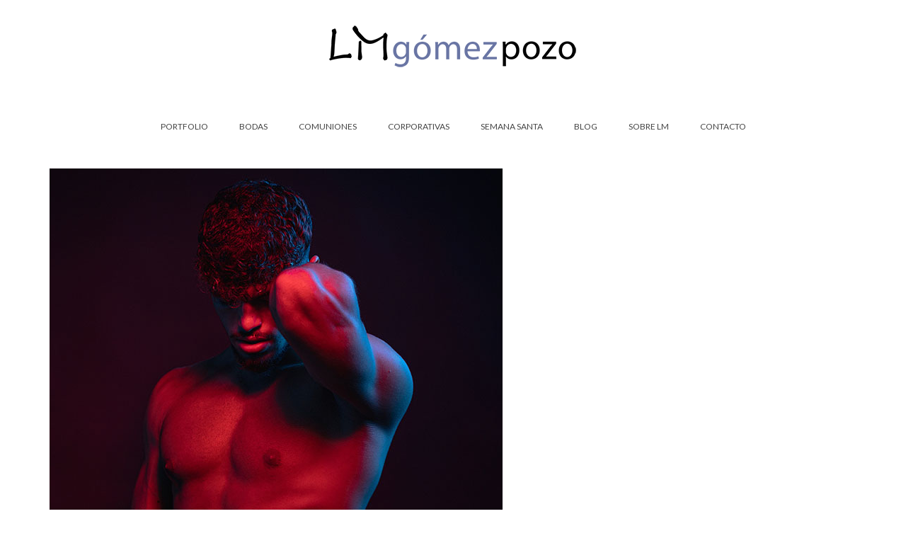

--- FILE ---
content_type: text/html; charset=UTF-8
request_url: https://www.lmgomezpozo.com/2023-en-estudio-con-raul-rubio/1m7a6244-copia-2/
body_size: 10584
content:
<!DOCTYPE html>
<html class="no-js" dir="ltr" lang="es" itemscope="itemscope" itemtype="https://schema.org/WebPage" >
<head>
  <meta charset="UTF-8">
  <meta name="viewport" content="width=device-width, initial-scale=1.0">
  <meta http-equiv="X-UA-Compatible" content="IE=edge">
  <title>1M7A6244 copia 2 | LMGómezPozo.com</title>

		<!-- All in One SEO 4.9.3 - aioseo.com -->
	<meta name="description" content="Moda masculina. Málaga 2023" />
	<meta name="robots" content="max-image-preview:large" />
	<meta name="author" content="LM Gómez Pozo"/>
	<link rel="canonical" href="https://www.lmgomezpozo.com/2023-en-estudio-con-raul-rubio/1m7a6244-copia-2/" />
	<meta name="generator" content="All in One SEO (AIOSEO) 4.9.3" />
		<script type="application/ld+json" class="aioseo-schema">
			{"@context":"https:\/\/schema.org","@graph":[{"@type":"BreadcrumbList","@id":"https:\/\/www.lmgomezpozo.com\/2023-en-estudio-con-raul-rubio\/1m7a6244-copia-2\/#breadcrumblist","itemListElement":[{"@type":"ListItem","@id":"https:\/\/www.lmgomezpozo.com#listItem","position":1,"name":"Inicio","item":"https:\/\/www.lmgomezpozo.com","nextItem":{"@type":"ListItem","@id":"https:\/\/www.lmgomezpozo.com\/2023-en-estudio-con-raul-rubio\/1m7a6244-copia-2\/#listItem","name":"1M7A6244 copia 2"}},{"@type":"ListItem","@id":"https:\/\/www.lmgomezpozo.com\/2023-en-estudio-con-raul-rubio\/1m7a6244-copia-2\/#listItem","position":2,"name":"1M7A6244 copia 2","previousItem":{"@type":"ListItem","@id":"https:\/\/www.lmgomezpozo.com#listItem","name":"Inicio"}}]},{"@type":"ItemPage","@id":"https:\/\/www.lmgomezpozo.com\/2023-en-estudio-con-raul-rubio\/1m7a6244-copia-2\/#itempage","url":"https:\/\/www.lmgomezpozo.com\/2023-en-estudio-con-raul-rubio\/1m7a6244-copia-2\/","name":"1M7A6244 copia 2 | LMG\u00f3mezPozo.com","description":"Moda masculina. M\u00e1laga 2023","inLanguage":"es-ES","isPartOf":{"@id":"https:\/\/www.lmgomezpozo.com\/#website"},"breadcrumb":{"@id":"https:\/\/www.lmgomezpozo.com\/2023-en-estudio-con-raul-rubio\/1m7a6244-copia-2\/#breadcrumblist"},"author":{"@id":"https:\/\/www.lmgomezpozo.com\/author\/luisma\/#author"},"creator":{"@id":"https:\/\/www.lmgomezpozo.com\/author\/luisma\/#author"},"datePublished":"2023-12-19T11:13:03+00:00","dateModified":"2023-12-19T11:14:07+00:00"},{"@type":"Person","@id":"https:\/\/www.lmgomezpozo.com\/#person","name":"LM G\u00f3mez Pozo","image":{"@type":"ImageObject","@id":"https:\/\/www.lmgomezpozo.com\/2023-en-estudio-con-raul-rubio\/1m7a6244-copia-2\/#personImage","url":"https:\/\/secure.gravatar.com\/avatar\/21091287538c285779690b2702376d591341ff49dd80ce60f9c05acf1e16d5ae?s=96&d=mm&r=g","width":96,"height":96,"caption":"LM G\u00f3mez Pozo"}},{"@type":"Person","@id":"https:\/\/www.lmgomezpozo.com\/author\/luisma\/#author","url":"https:\/\/www.lmgomezpozo.com\/author\/luisma\/","name":"LM G\u00f3mez Pozo","image":{"@type":"ImageObject","@id":"https:\/\/www.lmgomezpozo.com\/2023-en-estudio-con-raul-rubio\/1m7a6244-copia-2\/#authorImage","url":"https:\/\/secure.gravatar.com\/avatar\/21091287538c285779690b2702376d591341ff49dd80ce60f9c05acf1e16d5ae?s=96&d=mm&r=g","width":96,"height":96,"caption":"LM G\u00f3mez Pozo"}},{"@type":"WebSite","@id":"https:\/\/www.lmgomezpozo.com\/#website","url":"https:\/\/www.lmgomezpozo.com\/","name":"LMG\u00f3mezPozo.com","description":"Fot\u00f3grafo malague\u00f1o: bodas, sesiones, books, eventos","inLanguage":"es-ES","publisher":{"@id":"https:\/\/www.lmgomezpozo.com\/#person"}}]}
		</script>
		<!-- All in One SEO -->

<link rel='dns-prefetch' href='//fonts.googleapis.com' />
<link rel="alternate" type="application/rss+xml" title="LMGómezPozo.com &raquo; Feed" href="https://www.lmgomezpozo.com/feed/" />
<link rel="alternate" type="application/rss+xml" title="LMGómezPozo.com &raquo; Feed de los comentarios" href="https://www.lmgomezpozo.com/comments/feed/" />
<link rel="alternate" type="application/rss+xml" title="LMGómezPozo.com &raquo; Comentario 1M7A6244 copia 2 del feed" href="https://www.lmgomezpozo.com/2023-en-estudio-con-raul-rubio/1m7a6244-copia-2/feed/" />
<link rel="alternate" title="oEmbed (JSON)" type="application/json+oembed" href="https://www.lmgomezpozo.com/wp-json/oembed/1.0/embed?url=https%3A%2F%2Fwww.lmgomezpozo.com%2F2023-en-estudio-con-raul-rubio%2F1m7a6244-copia-2%2F" />
<link rel="alternate" title="oEmbed (XML)" type="text/xml+oembed" href="https://www.lmgomezpozo.com/wp-json/oembed/1.0/embed?url=https%3A%2F%2Fwww.lmgomezpozo.com%2F2023-en-estudio-con-raul-rubio%2F1m7a6244-copia-2%2F&#038;format=xml" />
<style id='wp-img-auto-sizes-contain-inline-css' type='text/css'>
img:is([sizes=auto i],[sizes^="auto," i]){contain-intrinsic-size:3000px 1500px}
/*# sourceURL=wp-img-auto-sizes-contain-inline-css */
</style>
<style id='wp-emoji-styles-inline-css' type='text/css'>

	img.wp-smiley, img.emoji {
		display: inline !important;
		border: none !important;
		box-shadow: none !important;
		height: 1em !important;
		width: 1em !important;
		margin: 0 0.07em !important;
		vertical-align: -0.1em !important;
		background: none !important;
		padding: 0 !important;
	}
/*# sourceURL=wp-emoji-styles-inline-css */
</style>
<style id='wp-block-library-inline-css' type='text/css'>
:root{--wp-block-synced-color:#7a00df;--wp-block-synced-color--rgb:122,0,223;--wp-bound-block-color:var(--wp-block-synced-color);--wp-editor-canvas-background:#ddd;--wp-admin-theme-color:#007cba;--wp-admin-theme-color--rgb:0,124,186;--wp-admin-theme-color-darker-10:#006ba1;--wp-admin-theme-color-darker-10--rgb:0,107,160.5;--wp-admin-theme-color-darker-20:#005a87;--wp-admin-theme-color-darker-20--rgb:0,90,135;--wp-admin-border-width-focus:2px}@media (min-resolution:192dpi){:root{--wp-admin-border-width-focus:1.5px}}.wp-element-button{cursor:pointer}:root .has-very-light-gray-background-color{background-color:#eee}:root .has-very-dark-gray-background-color{background-color:#313131}:root .has-very-light-gray-color{color:#eee}:root .has-very-dark-gray-color{color:#313131}:root .has-vivid-green-cyan-to-vivid-cyan-blue-gradient-background{background:linear-gradient(135deg,#00d084,#0693e3)}:root .has-purple-crush-gradient-background{background:linear-gradient(135deg,#34e2e4,#4721fb 50%,#ab1dfe)}:root .has-hazy-dawn-gradient-background{background:linear-gradient(135deg,#faaca8,#dad0ec)}:root .has-subdued-olive-gradient-background{background:linear-gradient(135deg,#fafae1,#67a671)}:root .has-atomic-cream-gradient-background{background:linear-gradient(135deg,#fdd79a,#004a59)}:root .has-nightshade-gradient-background{background:linear-gradient(135deg,#330968,#31cdcf)}:root .has-midnight-gradient-background{background:linear-gradient(135deg,#020381,#2874fc)}:root{--wp--preset--font-size--normal:16px;--wp--preset--font-size--huge:42px}.has-regular-font-size{font-size:1em}.has-larger-font-size{font-size:2.625em}.has-normal-font-size{font-size:var(--wp--preset--font-size--normal)}.has-huge-font-size{font-size:var(--wp--preset--font-size--huge)}.has-text-align-center{text-align:center}.has-text-align-left{text-align:left}.has-text-align-right{text-align:right}.has-fit-text{white-space:nowrap!important}#end-resizable-editor-section{display:none}.aligncenter{clear:both}.items-justified-left{justify-content:flex-start}.items-justified-center{justify-content:center}.items-justified-right{justify-content:flex-end}.items-justified-space-between{justify-content:space-between}.screen-reader-text{border:0;clip-path:inset(50%);height:1px;margin:-1px;overflow:hidden;padding:0;position:absolute;width:1px;word-wrap:normal!important}.screen-reader-text:focus{background-color:#ddd;clip-path:none;color:#444;display:block;font-size:1em;height:auto;left:5px;line-height:normal;padding:15px 23px 14px;text-decoration:none;top:5px;width:auto;z-index:100000}html :where(.has-border-color){border-style:solid}html :where([style*=border-top-color]){border-top-style:solid}html :where([style*=border-right-color]){border-right-style:solid}html :where([style*=border-bottom-color]){border-bottom-style:solid}html :where([style*=border-left-color]){border-left-style:solid}html :where([style*=border-width]){border-style:solid}html :where([style*=border-top-width]){border-top-style:solid}html :where([style*=border-right-width]){border-right-style:solid}html :where([style*=border-bottom-width]){border-bottom-style:solid}html :where([style*=border-left-width]){border-left-style:solid}html :where(img[class*=wp-image-]){height:auto;max-width:100%}:where(figure){margin:0 0 1em}html :where(.is-position-sticky){--wp-admin--admin-bar--position-offset:var(--wp-admin--admin-bar--height,0px)}@media screen and (max-width:600px){html :where(.is-position-sticky){--wp-admin--admin-bar--position-offset:0px}}

/*# sourceURL=wp-block-library-inline-css */
</style><style id='global-styles-inline-css' type='text/css'>
:root{--wp--preset--aspect-ratio--square: 1;--wp--preset--aspect-ratio--4-3: 4/3;--wp--preset--aspect-ratio--3-4: 3/4;--wp--preset--aspect-ratio--3-2: 3/2;--wp--preset--aspect-ratio--2-3: 2/3;--wp--preset--aspect-ratio--16-9: 16/9;--wp--preset--aspect-ratio--9-16: 9/16;--wp--preset--color--black: #000;--wp--preset--color--cyan-bluish-gray: #abb8c3;--wp--preset--color--white: #fff;--wp--preset--color--pale-pink: #f78da7;--wp--preset--color--vivid-red: #cf2e2e;--wp--preset--color--luminous-vivid-orange: #ff6900;--wp--preset--color--luminous-vivid-amber: #fcb900;--wp--preset--color--light-green-cyan: #7bdcb5;--wp--preset--color--vivid-green-cyan: #00d084;--wp--preset--color--pale-cyan-blue: #8ed1fc;--wp--preset--color--vivid-cyan-blue: #0693e3;--wp--preset--color--vivid-purple: #9b51e0;--wp--preset--color--virtue-primary: #2d5c88;--wp--preset--color--virtue-primary-light: #6c8dab;--wp--preset--color--very-light-gray: #eee;--wp--preset--color--very-dark-gray: #444;--wp--preset--gradient--vivid-cyan-blue-to-vivid-purple: linear-gradient(135deg,rgb(6,147,227) 0%,rgb(155,81,224) 100%);--wp--preset--gradient--light-green-cyan-to-vivid-green-cyan: linear-gradient(135deg,rgb(122,220,180) 0%,rgb(0,208,130) 100%);--wp--preset--gradient--luminous-vivid-amber-to-luminous-vivid-orange: linear-gradient(135deg,rgb(252,185,0) 0%,rgb(255,105,0) 100%);--wp--preset--gradient--luminous-vivid-orange-to-vivid-red: linear-gradient(135deg,rgb(255,105,0) 0%,rgb(207,46,46) 100%);--wp--preset--gradient--very-light-gray-to-cyan-bluish-gray: linear-gradient(135deg,rgb(238,238,238) 0%,rgb(169,184,195) 100%);--wp--preset--gradient--cool-to-warm-spectrum: linear-gradient(135deg,rgb(74,234,220) 0%,rgb(151,120,209) 20%,rgb(207,42,186) 40%,rgb(238,44,130) 60%,rgb(251,105,98) 80%,rgb(254,248,76) 100%);--wp--preset--gradient--blush-light-purple: linear-gradient(135deg,rgb(255,206,236) 0%,rgb(152,150,240) 100%);--wp--preset--gradient--blush-bordeaux: linear-gradient(135deg,rgb(254,205,165) 0%,rgb(254,45,45) 50%,rgb(107,0,62) 100%);--wp--preset--gradient--luminous-dusk: linear-gradient(135deg,rgb(255,203,112) 0%,rgb(199,81,192) 50%,rgb(65,88,208) 100%);--wp--preset--gradient--pale-ocean: linear-gradient(135deg,rgb(255,245,203) 0%,rgb(182,227,212) 50%,rgb(51,167,181) 100%);--wp--preset--gradient--electric-grass: linear-gradient(135deg,rgb(202,248,128) 0%,rgb(113,206,126) 100%);--wp--preset--gradient--midnight: linear-gradient(135deg,rgb(2,3,129) 0%,rgb(40,116,252) 100%);--wp--preset--font-size--small: 13px;--wp--preset--font-size--medium: 20px;--wp--preset--font-size--large: 36px;--wp--preset--font-size--x-large: 42px;--wp--preset--spacing--20: 0.44rem;--wp--preset--spacing--30: 0.67rem;--wp--preset--spacing--40: 1rem;--wp--preset--spacing--50: 1.5rem;--wp--preset--spacing--60: 2.25rem;--wp--preset--spacing--70: 3.38rem;--wp--preset--spacing--80: 5.06rem;--wp--preset--shadow--natural: 6px 6px 9px rgba(0, 0, 0, 0.2);--wp--preset--shadow--deep: 12px 12px 50px rgba(0, 0, 0, 0.4);--wp--preset--shadow--sharp: 6px 6px 0px rgba(0, 0, 0, 0.2);--wp--preset--shadow--outlined: 6px 6px 0px -3px rgb(255, 255, 255), 6px 6px rgb(0, 0, 0);--wp--preset--shadow--crisp: 6px 6px 0px rgb(0, 0, 0);}:where(.is-layout-flex){gap: 0.5em;}:where(.is-layout-grid){gap: 0.5em;}body .is-layout-flex{display: flex;}.is-layout-flex{flex-wrap: wrap;align-items: center;}.is-layout-flex > :is(*, div){margin: 0;}body .is-layout-grid{display: grid;}.is-layout-grid > :is(*, div){margin: 0;}:where(.wp-block-columns.is-layout-flex){gap: 2em;}:where(.wp-block-columns.is-layout-grid){gap: 2em;}:where(.wp-block-post-template.is-layout-flex){gap: 1.25em;}:where(.wp-block-post-template.is-layout-grid){gap: 1.25em;}.has-black-color{color: var(--wp--preset--color--black) !important;}.has-cyan-bluish-gray-color{color: var(--wp--preset--color--cyan-bluish-gray) !important;}.has-white-color{color: var(--wp--preset--color--white) !important;}.has-pale-pink-color{color: var(--wp--preset--color--pale-pink) !important;}.has-vivid-red-color{color: var(--wp--preset--color--vivid-red) !important;}.has-luminous-vivid-orange-color{color: var(--wp--preset--color--luminous-vivid-orange) !important;}.has-luminous-vivid-amber-color{color: var(--wp--preset--color--luminous-vivid-amber) !important;}.has-light-green-cyan-color{color: var(--wp--preset--color--light-green-cyan) !important;}.has-vivid-green-cyan-color{color: var(--wp--preset--color--vivid-green-cyan) !important;}.has-pale-cyan-blue-color{color: var(--wp--preset--color--pale-cyan-blue) !important;}.has-vivid-cyan-blue-color{color: var(--wp--preset--color--vivid-cyan-blue) !important;}.has-vivid-purple-color{color: var(--wp--preset--color--vivid-purple) !important;}.has-black-background-color{background-color: var(--wp--preset--color--black) !important;}.has-cyan-bluish-gray-background-color{background-color: var(--wp--preset--color--cyan-bluish-gray) !important;}.has-white-background-color{background-color: var(--wp--preset--color--white) !important;}.has-pale-pink-background-color{background-color: var(--wp--preset--color--pale-pink) !important;}.has-vivid-red-background-color{background-color: var(--wp--preset--color--vivid-red) !important;}.has-luminous-vivid-orange-background-color{background-color: var(--wp--preset--color--luminous-vivid-orange) !important;}.has-luminous-vivid-amber-background-color{background-color: var(--wp--preset--color--luminous-vivid-amber) !important;}.has-light-green-cyan-background-color{background-color: var(--wp--preset--color--light-green-cyan) !important;}.has-vivid-green-cyan-background-color{background-color: var(--wp--preset--color--vivid-green-cyan) !important;}.has-pale-cyan-blue-background-color{background-color: var(--wp--preset--color--pale-cyan-blue) !important;}.has-vivid-cyan-blue-background-color{background-color: var(--wp--preset--color--vivid-cyan-blue) !important;}.has-vivid-purple-background-color{background-color: var(--wp--preset--color--vivid-purple) !important;}.has-black-border-color{border-color: var(--wp--preset--color--black) !important;}.has-cyan-bluish-gray-border-color{border-color: var(--wp--preset--color--cyan-bluish-gray) !important;}.has-white-border-color{border-color: var(--wp--preset--color--white) !important;}.has-pale-pink-border-color{border-color: var(--wp--preset--color--pale-pink) !important;}.has-vivid-red-border-color{border-color: var(--wp--preset--color--vivid-red) !important;}.has-luminous-vivid-orange-border-color{border-color: var(--wp--preset--color--luminous-vivid-orange) !important;}.has-luminous-vivid-amber-border-color{border-color: var(--wp--preset--color--luminous-vivid-amber) !important;}.has-light-green-cyan-border-color{border-color: var(--wp--preset--color--light-green-cyan) !important;}.has-vivid-green-cyan-border-color{border-color: var(--wp--preset--color--vivid-green-cyan) !important;}.has-pale-cyan-blue-border-color{border-color: var(--wp--preset--color--pale-cyan-blue) !important;}.has-vivid-cyan-blue-border-color{border-color: var(--wp--preset--color--vivid-cyan-blue) !important;}.has-vivid-purple-border-color{border-color: var(--wp--preset--color--vivid-purple) !important;}.has-vivid-cyan-blue-to-vivid-purple-gradient-background{background: var(--wp--preset--gradient--vivid-cyan-blue-to-vivid-purple) !important;}.has-light-green-cyan-to-vivid-green-cyan-gradient-background{background: var(--wp--preset--gradient--light-green-cyan-to-vivid-green-cyan) !important;}.has-luminous-vivid-amber-to-luminous-vivid-orange-gradient-background{background: var(--wp--preset--gradient--luminous-vivid-amber-to-luminous-vivid-orange) !important;}.has-luminous-vivid-orange-to-vivid-red-gradient-background{background: var(--wp--preset--gradient--luminous-vivid-orange-to-vivid-red) !important;}.has-very-light-gray-to-cyan-bluish-gray-gradient-background{background: var(--wp--preset--gradient--very-light-gray-to-cyan-bluish-gray) !important;}.has-cool-to-warm-spectrum-gradient-background{background: var(--wp--preset--gradient--cool-to-warm-spectrum) !important;}.has-blush-light-purple-gradient-background{background: var(--wp--preset--gradient--blush-light-purple) !important;}.has-blush-bordeaux-gradient-background{background: var(--wp--preset--gradient--blush-bordeaux) !important;}.has-luminous-dusk-gradient-background{background: var(--wp--preset--gradient--luminous-dusk) !important;}.has-pale-ocean-gradient-background{background: var(--wp--preset--gradient--pale-ocean) !important;}.has-electric-grass-gradient-background{background: var(--wp--preset--gradient--electric-grass) !important;}.has-midnight-gradient-background{background: var(--wp--preset--gradient--midnight) !important;}.has-small-font-size{font-size: var(--wp--preset--font-size--small) !important;}.has-medium-font-size{font-size: var(--wp--preset--font-size--medium) !important;}.has-large-font-size{font-size: var(--wp--preset--font-size--large) !important;}.has-x-large-font-size{font-size: var(--wp--preset--font-size--x-large) !important;}
/*# sourceURL=global-styles-inline-css */
</style>

<style id='classic-theme-styles-inline-css' type='text/css'>
/*! This file is auto-generated */
.wp-block-button__link{color:#fff;background-color:#32373c;border-radius:9999px;box-shadow:none;text-decoration:none;padding:calc(.667em + 2px) calc(1.333em + 2px);font-size:1.125em}.wp-block-file__button{background:#32373c;color:#fff;text-decoration:none}
/*# sourceURL=/wp-includes/css/classic-themes.min.css */
</style>
<style id='kadence-blocks-global-variables-inline-css' type='text/css'>
:root {--global-kb-font-size-sm:clamp(0.8rem, 0.73rem + 0.217vw, 0.9rem);--global-kb-font-size-md:clamp(1.1rem, 0.995rem + 0.326vw, 1.25rem);--global-kb-font-size-lg:clamp(1.75rem, 1.576rem + 0.543vw, 2rem);--global-kb-font-size-xl:clamp(2.25rem, 1.728rem + 1.63vw, 3rem);--global-kb-font-size-xxl:clamp(2.5rem, 1.456rem + 3.26vw, 4rem);--global-kb-font-size-xxxl:clamp(2.75rem, 0.489rem + 7.065vw, 6rem);}:root {--global-palette1: #3182CE;--global-palette2: #2B6CB0;--global-palette3: #1A202C;--global-palette4: #2D3748;--global-palette5: #4A5568;--global-palette6: #718096;--global-palette7: #EDF2F7;--global-palette8: #F7FAFC;--global-palette9: #ffffff;}
/*# sourceURL=kadence-blocks-global-variables-inline-css */
</style>
<link rel='stylesheet' id='virtue_main-css' href='https://www.lmgomezpozo.com/wp-content/themes/virtue_premium/assets/css/virtue.css?ver=4.10.13' type='text/css' media='all' />
<link rel='stylesheet' id='virtue_print-css' href='https://www.lmgomezpozo.com/wp-content/themes/virtue_premium/assets/css/virtue_print.css?ver=4.10.13' type='text/css' media='print' />
<link rel='stylesheet' id='virtue_icons-css' href='https://www.lmgomezpozo.com/wp-content/themes/virtue_premium/assets/css/virtue_icons.css?ver=4.10.13' type='text/css' media='all' />
<link rel='stylesheet' id='virtue_skin-css' href='https://www.lmgomezpozo.com/wp-content/themes/virtue_premium/assets/css/skins/default.css?ver=4.10.13' type='text/css' media='all' />
<link rel='stylesheet' id='redux-google-fonts-virtue_premium-css' href='https://fonts.googleapis.com/css?family=Lato%3A400%2C700&#038;ver=6.9' type='text/css' media='all' />
<script type="text/javascript" src="https://www.lmgomezpozo.com/wp-includes/js/jquery/jquery.min.js?ver=3.7.1" id="jquery-core-js"></script>
<script type="text/javascript" src="https://www.lmgomezpozo.com/wp-includes/js/jquery/jquery-migrate.min.js?ver=3.4.1" id="jquery-migrate-js"></script>
<link rel="https://api.w.org/" href="https://www.lmgomezpozo.com/wp-json/" /><link rel="alternate" title="JSON" type="application/json" href="https://www.lmgomezpozo.com/wp-json/wp/v2/media/11269" /><link rel="EditURI" type="application/rsd+xml" title="RSD" href="https://www.lmgomezpozo.com/xmlrpc.php?rsd" />

<link rel='shortlink' href='https://www.lmgomezpozo.com/?p=11269' />
<style type="text/css" id="kt-custom-css">#logo {padding-top:25px;}#logo {padding-bottom:10px;}#logo {margin-left:0px;}#logo {margin-right:0px;}#nav-main, .nav-main {margin-top:40px;}#nav-main, .nav-main  {margin-bottom:10px;}.headerfont, .tp-caption, .yith-wcan-list li, .yith-wcan .yith-wcan-reset-navigation, ul.yith-wcan-label li a, .price {font-family:Lato;} 
  .topbarmenu ul li {font-family:Lato;}
  #kadbreadcrumbs {font-family:;}input[type=number]::-webkit-inner-spin-button, input[type=number]::-webkit-outer-spin-button { -webkit-appearance: none; margin: 0; } input[type=number] {-moz-appearance: textfield;}.quantity input::-webkit-outer-spin-button,.quantity input::-webkit-inner-spin-button {display: none;}.portfolionav {padding: 10px 0 10px;}.woocommerce-ordering {margin: 16px 0 0;}.product_item .product_details h5 {text-transform: none;}.product_item .product_details h5 {min-height:40px;}#nav-second ul.sf-menu>li {width:16.5%;}.kad-header-style-two .nav-main ul.sf-menu > li {width: 33.333333%;}[class*="wp-image"] {-webkit-box-shadow: none;-moz-box-shadow: none;box-shadow: none;border:none;}[class*="wp-image"]:hover {-webkit-box-shadow: none;-moz-box-shadow: none;box-shadow: none;border:none;} .light-dropshaddow {-moz-box-shadow: none;-webkit-box-shadow: none;box-shadow: none;}@media (max-width: 992px) {.nav-trigger .nav-trigger-case {position: static; display: block; width: 100%;}}@media only screen and (device-width: 768px) {.nav-trigger .nav-trigger-case {position: static; display: block; width: 100%;}}.entry-content p { margin-bottom:16px;}</style><link rel="icon" href="https://www.lmgomezpozo.com/wp-content/uploads/2016/06/cropped-logo-lm-e1466694000297-32x32.png" sizes="32x32" />
<link rel="icon" href="https://www.lmgomezpozo.com/wp-content/uploads/2016/06/cropped-logo-lm-e1466694000297-192x192.png" sizes="192x192" />
<link rel="apple-touch-icon" href="https://www.lmgomezpozo.com/wp-content/uploads/2016/06/cropped-logo-lm-e1466694000297-180x180.png" />
<meta name="msapplication-TileImage" content="https://www.lmgomezpozo.com/wp-content/uploads/2016/06/cropped-logo-lm-e1466694000297-270x270.png" />
<style type="text/css" title="dynamic-css" class="options-output">header #logo a.brand,.logofont{font-family:Lato;line-height:40px;font-weight:400;font-style:normal;font-size:32px;}.kad_tagline{font-family:Lato;line-height:20px;font-weight:400;font-style:normal;color:#444444;font-size:14px;}.product_item .product_details h5{font-family:Lato;line-height:20px;font-weight:700;font-style:normal;font-size:16px;}h1{font-family:Lato;line-height:40px;font-weight:400;font-style:normal;font-size:38px;}h2{font-family:Lato;line-height:40px;font-weight:400;font-style:normal;font-size:32px;}h3{font-family:Lato;line-height:40px;font-weight:400;font-style:normal;font-size:28px;}h4{font-family:Lato;line-height:40px;font-weight:400;font-style:normal;font-size:24px;}h5{font-family:Lato;line-height:24px;font-weight:normal;font-style:normal;font-size:18px;}body{line-height:20px;font-weight:400;font-style:normal;font-size:14px;}#nav-main ul.sf-menu a, .nav-main ul.sf-menu a{font-family:Lato;line-height:18px;font-weight:400;font-style:normal;font-size:12px;}#nav-second ul.sf-menu a{font-family:Lato;line-height:22px;font-weight:400;font-style:normal;font-size:18px;}#nav-main ul.sf-menu ul li a, #nav-second ul.sf-menu ul li a, .nav-main ul.sf-menu ul li a{line-height:inheritpx;font-size:12px;}.kad-nav-inner .kad-mnav, .kad-mobile-nav .kad-nav-inner li a,.nav-trigger-case{font-family:Lato;line-height:20px;font-weight:400;font-style:normal;font-size:16px;}</style></head>
<body class="attachment wp-singular attachment-template-default single single-attachment postid-11269 attachmentid-11269 attachment-jpeg wp-embed-responsive wp-theme-virtue_premium stickyheader virtue-skin-default wide 1m7a6244-copia-2" data-smooth-scrolling="0" data-smooth-scrolling-hide="0" data-jsselect="1" data-product-tab-scroll="0" data-animate="1" data-sticky="1" >
		<div id="wrapper" class="container">
	<!--[if lt IE 8]><div class="alert"> You are using an outdated browser. Please upgrade your browser to improve your experience.</div><![endif]-->
	<header id="kad-banner" class="banner headerclass kt-not-mobile-sticky " data-header-shrink="0" data-mobile-sticky="0" data-menu-stick="0">
	<div class="container">
		<div class="row">
			<div class="col-md-12 clearfix kad-header-left">
				<div id="logo" class="logocase">
					<a class="brand logofont" href="https://www.lmgomezpozo.com/" title="LMGómezPozo.com">
													<div id="thelogo">
																	<img src="https://www.lmgomezpozo.com/wp-content/uploads/2016/06/logo-lm-1.png" alt="" class="kad-standard-logo" />
																</div>
												</a>
									</div> <!-- Close #logo -->
			</div><!-- close kad-header-left -->
						<div class="col-md-12 kad-header-right">
							<nav id="nav-main" class="clearfix">
					<ul id="menu-mainmenu1" class="sf-menu"><li  class=" sf-dropdown menu-item-has-children menu-item-1114 menu-item menu-portfolio"><a href="http://www.lmgomezpozo.com/portfolio/"><span>PORTFOLIO</span></a>
<ul class="sub-menu sf-dropdown-menu dropdown">
	<li  class=" menu-item-891 menu-item menu-catalogos"><a href="http://www.lmgomezpozo.com/portfolio/catalogos/"><span>CATÁLOGOS</span></a></li>
	<li  class=" sf-dropdown-submenu menu-item-has-children menu-item-1065 menu-item menu-ellos"><a><span>ELLOS</span></a>
	<ul class="sub-menu sf-dropdown-menu dropdown">
		<li  class=" menu-item-1069 menu-item menu-exteriores"><a href="http://www.lmgomezpozo.com/portfolio/exteriores/"><span>EXTERIORES</span></a></li>
		<li  class=" menu-item-1068 menu-item menu-estudio-interiores"><a href="http://www.lmgomezpozo.com/portfolio/interior-estudio/"><span>ESTUDIO-INTERIORES</span></a></li>
		<li  class=" menu-item-1070 menu-item menu-playa"><a href="http://www.lmgomezpozo.com/portfolio/playa/"><span>PLAYA</span></a></li>
		<li  class=" menu-item-1067 menu-item menu-desnudo-artistico"><a href="http://www.lmgomezpozo.com/portfolio/desnudos-artisticos/"><span>DESNUDO ARTÍSTICO</span></a></li>
		<li  class=" menu-item-1081 menu-item menu-parejas"><a href="http://www.lmgomezpozo.com/portfolio/parejas/"><span>PAREJAS</span></a></li>
	</ul>
</li>
	<li  class=" menu-item-1066 menu-item menu-ellas"><a href="http://www.lmgomezpozo.com/portfolio/ellas/"><span>ELLAS</span></a></li>
	<li  class=" menu-item-1072 menu-item menu-premama"><a href="http://www.lmgomezpozo.com/portfolio/premama/"><span>PREMAMÁ</span></a></li>
	<li  class=" menu-item-1074 menu-item menu-infantil"><a href="http://www.lmgomezpozo.com/portfolio/infantil/"><span>INFANTIL</span></a></li>
	<li  class=" menu-item-1076 menu-item menu-conciertos"><a href="http://www.lmgomezpozo.com/portfolio/conciertos/"><span>CONCIERTOS</span></a></li>
</ul>
</li>
<li  class=" menu-item-290 menu-item menu-bodas"><a href="http://www.lmgomezpozo.com/portfolio/bodas/"><span>BODAS</span></a></li>
<li  class=" menu-item-3114 menu-item menu-comuniones"><a href="http://www.lmgomezpozo.com/portfolio/comuniones/"><span>COMUNIONES</span></a></li>
<li  class=" menu-item-10447 menu-item menu-corporativas"><a href="https://www.lmgomezpozo.com/portfolio/corporativas/"><span>CORPORATIVAS</span></a></li>
<li  class=" menu-item-892 menu-item menu-semana-santa"><a href="http://www.lmgomezpozo.com/portfolio/semana-santa/"><span>SEMANA SANTA</span></a></li>
<li  class=" current_page_parent menu-item-79 menu-item menu-blog"><a href="https://www.lmgomezpozo.com/blog/"><span>BLOG</span></a></li>
<li  class=" menu-item-289 menu-item menu-sobre-lm"><a href="http://www.lmgomezpozo.com/sobre-el-fotografo/"><span>SOBRE LM</span></a></li>
<li  class=" menu-item-890 menu-item menu-contacto"><a href="http://www.lmgomezpozo.com/contacto/"><span>CONTACTO</span></a></li>
           </ul>				</nav>
							</div> <!-- Close kad-header-right -->       
		</div> <!-- Close Row -->
						<div id="mobile-nav-trigger" class="nav-trigger mobile-nav-trigger-id">
					<button class="nav-trigger-case collapsed mobileclass" title="Menú" aria-label="Menú" data-toggle="collapse" rel="nofollow" data-target=".mobile_menu_collapse">
						<span class="kad-navbtn clearfix">
							<i class="icon-menu"></i>
						</span>
						<span class="kad-menu-name">
							Menú						</span>
					</button>
				</div>
				<div id="kad-mobile-nav" class="kad-mobile-nav id-kad-mobile-nav">
					<div class="kad-nav-inner mobileclass">
						<div id="mobile_menu_collapse" class="kad-nav-collapse collapse mobile_menu_collapse">
							<ul id="menu-mainmenu1-1" class="kad-mnav"><li  class=" sf-dropdown menu-item-has-children menu-item-1114 menu-item menu-portfolio"><a href="http://www.lmgomezpozo.com/portfolio/"><span>PORTFOLIO</span></a>
<ul class="sub-menu sf-dropdown-menu dropdown">
	<li  class=" menu-item-891 menu-item menu-catalogos"><a href="http://www.lmgomezpozo.com/portfolio/catalogos/"><span>CATÁLOGOS</span></a></li>
	<li  class=" sf-dropdown-submenu menu-item-has-children menu-item-1065 menu-item menu-ellos"><a><span>ELLOS</span></a>
	<ul class="sub-menu sf-dropdown-menu dropdown">
		<li  class=" menu-item-1069 menu-item menu-exteriores"><a href="http://www.lmgomezpozo.com/portfolio/exteriores/"><span>EXTERIORES</span></a></li>
		<li  class=" menu-item-1068 menu-item menu-estudio-interiores"><a href="http://www.lmgomezpozo.com/portfolio/interior-estudio/"><span>ESTUDIO-INTERIORES</span></a></li>
		<li  class=" menu-item-1070 menu-item menu-playa"><a href="http://www.lmgomezpozo.com/portfolio/playa/"><span>PLAYA</span></a></li>
		<li  class=" menu-item-1067 menu-item menu-desnudo-artistico"><a href="http://www.lmgomezpozo.com/portfolio/desnudos-artisticos/"><span>DESNUDO ARTÍSTICO</span></a></li>
		<li  class=" menu-item-1081 menu-item menu-parejas"><a href="http://www.lmgomezpozo.com/portfolio/parejas/"><span>PAREJAS</span></a></li>
	</ul>
</li>
	<li  class=" menu-item-1066 menu-item menu-ellas"><a href="http://www.lmgomezpozo.com/portfolio/ellas/"><span>ELLAS</span></a></li>
	<li  class=" menu-item-1072 menu-item menu-premama"><a href="http://www.lmgomezpozo.com/portfolio/premama/"><span>PREMAMÁ</span></a></li>
	<li  class=" menu-item-1074 menu-item menu-infantil"><a href="http://www.lmgomezpozo.com/portfolio/infantil/"><span>INFANTIL</span></a></li>
	<li  class=" menu-item-1076 menu-item menu-conciertos"><a href="http://www.lmgomezpozo.com/portfolio/conciertos/"><span>CONCIERTOS</span></a></li>
</ul>
</li>
<li  class=" menu-item-290 menu-item menu-bodas"><a href="http://www.lmgomezpozo.com/portfolio/bodas/"><span>BODAS</span></a></li>
<li  class=" menu-item-3114 menu-item menu-comuniones"><a href="http://www.lmgomezpozo.com/portfolio/comuniones/"><span>COMUNIONES</span></a></li>
<li  class=" menu-item-10447 menu-item menu-corporativas"><a href="https://www.lmgomezpozo.com/portfolio/corporativas/"><span>CORPORATIVAS</span></a></li>
<li  class=" menu-item-892 menu-item menu-semana-santa"><a href="http://www.lmgomezpozo.com/portfolio/semana-santa/"><span>SEMANA SANTA</span></a></li>
<li  class=" current_page_parent menu-item-79 menu-item menu-blog"><a href="https://www.lmgomezpozo.com/blog/"><span>BLOG</span></a></li>
<li  class=" menu-item-289 menu-item menu-sobre-lm"><a href="http://www.lmgomezpozo.com/sobre-el-fotografo/"><span>SOBRE LM</span></a></li>
<li  class=" menu-item-890 menu-item menu-contacto"><a href="http://www.lmgomezpozo.com/contacto/"><span>CONTACTO</span></a></li>
</ul>						</div>
					</div>
				</div>   
					</div> <!-- Close Container -->
	</header>
	<div class="wrap clearfix contentclass hfeed" role="document">

			<div id="content" class="container">
	<div id="post-11269" class="row single-article kt-attachment-page">
		<div class="main col-md-12" id="ktmain" role="main">
							<article class="post-11269 attachment type-attachment status-inherit hentry">
					<a href="https://www.lmgomezpozo.com/wp-content/uploads/2023/12/1M7A6244-copia-2.jpg">
					<img width="640" height="1000" src="https://www.lmgomezpozo.com/wp-content/uploads/2023/12/1M7A6244-copia-2.jpg" class="attachment-full size-full" alt="" decoding="async" fetchpriority="high" srcset="https://www.lmgomezpozo.com/wp-content/uploads/2023/12/1M7A6244-copia-2.jpg 640w, https://www.lmgomezpozo.com/wp-content/uploads/2023/12/1M7A6244-copia-2-192x300.jpg 192w, https://www.lmgomezpozo.com/wp-content/uploads/2023/12/1M7A6244-copia-2-538x840.jpg 538w, https://www.lmgomezpozo.com/wp-content/uploads/2023/12/1M7A6244-copia-2-269x420.jpg 269w, https://www.lmgomezpozo.com/wp-content/uploads/2023/12/1M7A6244-copia-2-366x572.jpg 366w" sizes="(max-width: 640px) 100vw, 640px" />					</a>
					<header>
					<a href="https://www.lmgomezpozo.com/wp-content/uploads/2023/12/1M7A6244-copia-2.jpg">
						<h1 class="entry-title">1M7A6244 copia 2</h1>
					</a>
					<div class="subhead">
			<span class="postauthortop author vcard">
			<i class="icon-user2"></i>
			por 			<span itemprop="author"><a href="https://www.lmgomezpozo.com/author/luisma/" class="fn" rel="author">LM Gómez Pozo</a></span>
			<span class="virtue-meta-divider post-author-divider"> | </span>
		</span>
				<span class="postcommentscount">
			<a href="https://www.lmgomezpozo.com/2023-en-estudio-con-raul-rubio/1m7a6244-copia-2/#virtue_comments">
				<i class="icon-bubbles"></i>
				0			</a>
		</span>
		</div>
					</header>
					<div class="entry-content clearfix">
											</div>
					<footer class="single-footer">
					</footer>
					<div id="virtue_comments"></div>	<section id="respond-container">
			<div id="respond" class="comment-respond">
		<h3 id="reply-title" class="comment-reply-title">Deja una respuesta <small><a rel="nofollow" id="cancel-comment-reply-link" href="/2023-en-estudio-con-raul-rubio/1m7a6244-copia-2/#respond" style="display:none;">Cancelar la respuesta</a></small></h3><form action="https://www.lmgomezpozo.com/wp-comments-post.php" method="post" id="commentform" class="comment-form"><p class="comment-notes"><span id="email-notes">Tu dirección de correo electrónico no será publicada.</span> <span class="required-field-message">Los campos obligatorios están marcados con <span class="required">*</span></span></p><p class="comment-form-comment"><label for="comment">Comentario <span class="required">*</span></label> <textarea autocomplete="new-password"  id="b1dcfda27b"  name="b1dcfda27b"   cols="45" rows="8" maxlength="65525" required="required"></textarea><textarea id="comment" aria-label="hp-comment" aria-hidden="true" name="comment" autocomplete="new-password" style="padding:0 !important;clip:rect(1px, 1px, 1px, 1px) !important;position:absolute !important;white-space:nowrap !important;height:1px !important;width:1px !important;overflow:hidden !important;" tabindex="-1"></textarea><script data-noptimize>document.getElementById("comment").setAttribute( "id", "ac73a929735f1c0997b6a5ed77f3d823" );document.getElementById("b1dcfda27b").setAttribute( "id", "comment" );</script></p><div class="row"><p class="comment-form-author"><label for="author">Nombre <span class="required">*</span></label> <input id="author" name="author" type="text" value="" size="30" maxlength="245" autocomplete="name" required="required" /></p>
<p class="comment-form-email"><label for="email">Correo electrónico <span class="required">*</span></label> <input id="email" name="email" type="text" value="" size="30" maxlength="100" aria-describedby="email-notes" autocomplete="email" required="required" /></p>
<p class="comment-form-url"><label for="url">Web</label> <input id="url" name="url" type="text" value="" size="30" maxlength="200" autocomplete="url" /></p>
<p class="comment-form-cookies-consent"><input id="wp-comment-cookies-consent" name="wp-comment-cookies-consent" type="checkbox" value="yes" /> <label for="wp-comment-cookies-consent">Guarda mi nombre, correo electrónico y web en este navegador para la próxima vez que comente.</label></p>
</div><p class="form-submit"><input name="submit" type="submit" id="submit" class="submit" value="Publicar el comentario" /> <input type='hidden' name='comment_post_ID' value='11269' id='comment_post_ID'>
<input type='hidden' name='comment_parent' id='comment_parent' value='0'>
</p></form>	</div><!-- #respond -->
		</section><!-- /#respond -->
				</article>
					</div>
			</div><!-- /.row-->
					</div><!-- /.content -->
	</div><!-- /.wrap -->
<footer id="containerfooter" class="footerclass">
  <div class="container">
  	<div class="row">
  		 
					<div class="col-md-12 footercol1">
					<div class="widget-1 widget-first footer-widget widget"><aside id="widget_kadence_social-4" class="widget_kadence_social">	<div class="virtue_social_widget clearfix">
					<a href="https://www.facebook.com/FotografiaLMGomezPozo" aria-label="Facebook" class="facebook_link" rel="noopener" title="Facebook" target="_blank" data-toggle="tooltip" data-placement="top" data-original-title="Facebook">
				<i class="icon-facebook"></i>
			</a>
						<a href="https://twitter.com/lmgomezpozo" aria-label="Twitter" class="twitter_link" rel="noopener" title="Twitter" target="_blank" data-toggle="tooltip" data-placement="top" data-original-title="Twitter">
				<i class="icon-twitter"></i>
			</a>
						<a href="https://instagram.com/lmgomezpozo" aria-label="Instagram" class="instagram_link" rel="noopener" title="Instagram" target="_blank" data-toggle="tooltip" data-placement="top" data-original-title="Instagram">
				<i class="icon-instagram"></i>
			</a>
						<a href="https://www.linkedin.com/in/luis-manuel-g%C3%B3mez-pozo-8ba437140/" aria-label="LinkedIn" class="linkedin_link" rel="noopener" title="LinkedIn" target="_blank" data-toggle="tooltip" data-placement="top" data-original-title="LinkedIn">
				<i class="icon-linkedin"></i>
			</a>
				</div>
	</aside></div>					</div> 
            					 
					<div class="col-md-6 col-sm-6 footercol2">
					<div class="widget-1 widget-first footer-widget widget"><aside id="kadence_image_grid-1" class="kadence_image_grid">        <h3>MÁS PORTFOLIOS</h3>        
          	<div class="imagegrid-widget">
	          	 
		          		<a href="https://www.lmgomezpozo.com/portfolio/semana-santa/" title="Semana Santa" class="imagegrid_item lightboxhover">
		          			<img src="https://www.lmgomezpozo.com/wp-content/uploads/2016/06/60A4350-copia-80x50.jpg" width="80" height="50" srcset="https://www.lmgomezpozo.com/wp-content/uploads/2016/06/60A4350-copia-80x50.jpg 80w, https://www.lmgomezpozo.com/wp-content/uploads/2016/06/60A4350-copia-160x100.jpg 160w" sizes="(max-width: 80px) 100vw, 80px" class="attachment-widget-thumb size-widget-thumb wp-post-image" alt="" >		          		</a>
	                	          	 
		          		<a href="https://www.lmgomezpozo.com/portfolio/premama/" title="Premamá" class="imagegrid_item lightboxhover">
		          			<img src="https://www.lmgomezpozo.com/wp-content/uploads/2023/08/1M7A7327-copia-80x50.jpg" width="80" height="50" srcset="https://www.lmgomezpozo.com/wp-content/uploads/2023/08/1M7A7327-copia-80x50.jpg 80w, https://www.lmgomezpozo.com/wp-content/uploads/2023/08/1M7A7327-copia-160x100.jpg 160w" sizes="(max-width: 80px) 100vw, 80px" class="attachment-widget-thumb size-widget-thumb wp-post-image" alt="" >		          		</a>
	                	          	 
		          		<a href="https://www.lmgomezpozo.com/portfolio/playa/" title="Playa" class="imagegrid_item lightboxhover">
		          			<img src="https://www.lmgomezpozo.com/wp-content/uploads/2025/07/1M7A7374-copia-2-80x50.jpg" width="80" height="50" srcset="https://www.lmgomezpozo.com/wp-content/uploads/2025/07/1M7A7374-copia-2-80x50.jpg 80w, https://www.lmgomezpozo.com/wp-content/uploads/2025/07/1M7A7374-copia-2-160x100.jpg 160w" sizes="(max-width: 80px) 100vw, 80px" class="attachment-widget-thumb size-widget-thumb wp-post-image" alt="" >		          		</a>
	                	          	 
		          		<a href="https://www.lmgomezpozo.com/portfolio/corporativas/" title="Corporativas y Eventos" class="imagegrid_item lightboxhover">
		          			<img src="https://www.lmgomezpozo.com/wp-content/uploads/2023/06/19A4904-copia-2-80x50.jpg" width="80" height="50" srcset="https://www.lmgomezpozo.com/wp-content/uploads/2023/06/19A4904-copia-2-80x50.jpg 80w, https://www.lmgomezpozo.com/wp-content/uploads/2023/06/19A4904-copia-2-160x100.jpg 160w" sizes="(max-width: 80px) 100vw, 80px" class="attachment-widget-thumb size-widget-thumb wp-post-image" alt="" >		          		</a>
	                	          	 
		          		<a href="https://www.lmgomezpozo.com/portfolio/ellas/" title="Ellas" class="imagegrid_item lightboxhover">
		          			<img src="https://www.lmgomezpozo.com/wp-content/uploads/2025/02/ELI-123-copia-80x50.jpg" width="80" height="50" srcset="https://www.lmgomezpozo.com/wp-content/uploads/2025/02/ELI-123-copia-80x50.jpg 80w, https://www.lmgomezpozo.com/wp-content/uploads/2025/02/ELI-123-copia-160x100.jpg 160w" sizes="(max-width: 80px) 100vw, 80px" class="attachment-widget-thumb size-widget-thumb wp-post-image" alt="" >		          		</a>
	                	          	 
		          		<a href="https://www.lmgomezpozo.com/portfolio/desnudos-artisticos/" title="Desnudos artísticos masculinos" class="imagegrid_item lightboxhover">
		          			<img src="https://www.lmgomezpozo.com/wp-content/uploads/2016/06/19A3925-80x50.jpg" width="80" height="50" srcset="https://www.lmgomezpozo.com/wp-content/uploads/2016/06/19A3925-80x50.jpg 80w, https://www.lmgomezpozo.com/wp-content/uploads/2016/06/19A3925-160x100.jpg 160w" sizes="(max-width: 80px) 100vw, 80px" class="attachment-widget-thumb size-widget-thumb wp-post-image" alt="" >		          		</a>
	                	          	 
		          		<a href="https://www.lmgomezpozo.com/portfolio/bodas/" title="Bodas" class="imagegrid_item lightboxhover">
		          			<img src="https://www.lmgomezpozo.com/wp-content/uploads/2025/09/1M7A5453-copia-80x50.jpg" width="80" height="50" srcset="https://www.lmgomezpozo.com/wp-content/uploads/2025/09/1M7A5453-copia-80x50.jpg 80w, https://www.lmgomezpozo.com/wp-content/uploads/2025/09/1M7A5453-copia-160x100.jpg 160w" sizes="(max-width: 80px) 100vw, 80px" class="attachment-widget-thumb size-widget-thumb wp-post-image" alt="" >		          		</a>
	                	          	 
		          		<a href="https://www.lmgomezpozo.com/portfolio/interior-estudio/" title="Interior-Estudio" class="imagegrid_item lightboxhover">
		          			<img src="https://www.lmgomezpozo.com/wp-content/uploads/2019/06/1M7A3824-copia-2-80x50.jpg" width="80" height="50" srcset="https://www.lmgomezpozo.com/wp-content/uploads/2019/06/1M7A3824-copia-2-80x50.jpg 80w, https://www.lmgomezpozo.com/wp-content/uploads/2019/06/1M7A3824-copia-2-160x100.jpg 160w" sizes="(max-width: 80px) 100vw, 80px" class="attachment-widget-thumb size-widget-thumb wp-post-image" alt="" >		          		</a>
	                	          	 
		          		<a href="https://www.lmgomezpozo.com/portfolio/exteriores/" title="Exteriores" class="imagegrid_item lightboxhover">
		          			<img src="https://www.lmgomezpozo.com/wp-content/uploads/2024/12/1M7A0241-copia-80x50.jpg" width="80" height="50" srcset="https://www.lmgomezpozo.com/wp-content/uploads/2024/12/1M7A0241-copia-80x50.jpg 80w, https://www.lmgomezpozo.com/wp-content/uploads/2024/12/1M7A0241-copia-160x100.jpg 160w" sizes="(max-width: 80px) 100vw, 80px" class="attachment-widget-thumb size-widget-thumb wp-post-image" alt="" >		          		</a>
	                	          	 
		          		<a href="https://www.lmgomezpozo.com/portfolio/comuniones/" title="Comuniones" class="imagegrid_item lightboxhover">
		          			<img src="https://www.lmgomezpozo.com/wp-content/uploads/2017/05/5N5B2480-80x50.jpg" width="80" height="50" srcset="https://www.lmgomezpozo.com/wp-content/uploads/2017/05/5N5B2480-80x50.jpg 80w, https://www.lmgomezpozo.com/wp-content/uploads/2017/05/5N5B2480-160x100.jpg 160w" sizes="(max-width: 80px) 100vw, 80px" class="attachment-widget-thumb size-widget-thumb wp-post-image" alt="" >		          		</a>
	                	          	 
		          		<a href="https://www.lmgomezpozo.com/portfolio/mister-internacional-malaga/" title="Míster Internacional Málaga" class="imagegrid_item lightboxhover">
		          			<img src="https://www.lmgomezpozo.com/wp-content/uploads/2016/06/5N5B2878-80x50.jpg" width="80" height="50" srcset="https://www.lmgomezpozo.com/wp-content/uploads/2016/06/5N5B2878-80x50.jpg 80w, https://www.lmgomezpozo.com/wp-content/uploads/2016/06/5N5B2878-160x100.jpg 160w" sizes="(max-width: 80px) 100vw, 80px" class="attachment-widget-thumb size-widget-thumb wp-post-image" alt="" >		          		</a>
	                	          	 
		          		<a href="https://www.lmgomezpozo.com/portfolio/catalogos/" title="Editorial" class="imagegrid_item lightboxhover">
		          			<img src="https://www.lmgomezpozo.com/wp-content/uploads/2026/01/1M7A1018-copia-2-80x50.jpg" width="80" height="50" srcset="https://www.lmgomezpozo.com/wp-content/uploads/2026/01/1M7A1018-copia-2-80x50.jpg 80w, https://www.lmgomezpozo.com/wp-content/uploads/2026/01/1M7A1018-copia-2-160x100.jpg 160w" sizes="(max-width: 80px) 100vw, 80px" class="attachment-widget-thumb size-widget-thumb wp-post-image" alt="" >		          		</a>
	                	          	          	</div>
          		<div class="clearfix"></div>
    </aside></div>        
					</div> 
		        		        			        </div> <!-- Row -->
                </div>
        <div class="footerbase">
        	<div class="container">
        		<div class="footercredits clearfix">
    		
		    				        	<p>&copy; 2026 LMGómezPozo.com - WordPress Theme by <a target="_blank" rel="nofollow noopener noreferrer" href="https://www.kadencewp.com/">Kadence WP</a></p>

    			</div><!-- credits -->
    		</div><!-- container -->
    </div><!-- footerbase -->
</footer>		</div><!--Wrapper-->
		<script type="speculationrules">
{"prefetch":[{"source":"document","where":{"and":[{"href_matches":"/*"},{"not":{"href_matches":["/wp-*.php","/wp-admin/*","/wp-content/uploads/*","/wp-content/*","/wp-content/plugins/*","/wp-content/themes/virtue_premium/*","/*\\?(.+)"]}},{"not":{"selector_matches":"a[rel~=\"nofollow\"]"}},{"not":{"selector_matches":".no-prefetch, .no-prefetch a"}}]},"eagerness":"conservative"}]}
</script>
<script type="text/javascript" src="https://www.lmgomezpozo.com/wp-includes/js/comment-reply.min.js?ver=6.9" id="comment-reply-js" async="async" data-wp-strategy="async" fetchpriority="low"></script>
<script type="text/javascript" src="https://www.lmgomezpozo.com/wp-content/themes/virtue_premium/assets/js/min/bootstrap-min.js?ver=4.10.13" id="bootstrap-js"></script>
<script type="text/javascript" src="https://www.lmgomezpozo.com/wp-includes/js/hoverIntent.min.js?ver=1.10.2" id="hoverIntent-js"></script>
<script type="text/javascript" src="https://www.lmgomezpozo.com/wp-content/themes/virtue_premium/assets/js/min/plugins-min.js?ver=4.10.13" id="virtue_plugins-js"></script>
<script type="text/javascript" src="https://www.lmgomezpozo.com/wp-content/themes/virtue_premium/assets/js/min/kt-sticky-min.js?ver=4.10.13" id="kadence-sticky-js"></script>
<script type="text/javascript" src="https://www.lmgomezpozo.com/wp-content/themes/virtue_premium/assets/js/min/select-woo-min.js?ver=4.10.13" id="selectWoo-js"></script>
<script type="text/javascript" src="https://www.lmgomezpozo.com/wp-content/themes/virtue_premium/assets/js/min/magnific-popup-min.js?ver=4.10.13" id="magnific-popup-js"></script>
<script type="text/javascript" id="virtue_lightbox-js-extra">
/* <![CDATA[ */
var virtue_lightbox = {"loading":"Cargando...","of":"%curr% de %total%","error":"No se ha podido cargar la imagen."};
//# sourceURL=virtue_lightbox-js-extra
/* ]]> */
</script>
<script type="text/javascript" src="https://www.lmgomezpozo.com/wp-content/themes/virtue_premium/assets/js/min/virtue_lightbox-min.js?ver=4.10.13" id="virtue_lightbox-js"></script>
<script type="text/javascript" src="https://www.lmgomezpozo.com/wp-includes/js/imagesloaded.min.js?ver=5.0.0" id="imagesloaded-js"></script>
<script type="text/javascript" src="https://www.lmgomezpozo.com/wp-includes/js/masonry.min.js?ver=4.2.2" id="masonry-js"></script>
<script type="text/javascript" id="virtue_main-js-extra">
/* <![CDATA[ */
var virtue_js = {"totop":"To Top"};
//# sourceURL=virtue_main-js-extra
/* ]]> */
</script>
<script type="text/javascript" src="https://www.lmgomezpozo.com/wp-content/themes/virtue_premium/assets/js/min/main-min.js?ver=4.10.13" id="virtue_main-js"></script>
<script id="wp-emoji-settings" type="application/json">
{"baseUrl":"https://s.w.org/images/core/emoji/17.0.2/72x72/","ext":".png","svgUrl":"https://s.w.org/images/core/emoji/17.0.2/svg/","svgExt":".svg","source":{"concatemoji":"https://www.lmgomezpozo.com/wp-includes/js/wp-emoji-release.min.js?ver=6.9"}}
</script>
<script type="module">
/* <![CDATA[ */
/*! This file is auto-generated */
const a=JSON.parse(document.getElementById("wp-emoji-settings").textContent),o=(window._wpemojiSettings=a,"wpEmojiSettingsSupports"),s=["flag","emoji"];function i(e){try{var t={supportTests:e,timestamp:(new Date).valueOf()};sessionStorage.setItem(o,JSON.stringify(t))}catch(e){}}function c(e,t,n){e.clearRect(0,0,e.canvas.width,e.canvas.height),e.fillText(t,0,0);t=new Uint32Array(e.getImageData(0,0,e.canvas.width,e.canvas.height).data);e.clearRect(0,0,e.canvas.width,e.canvas.height),e.fillText(n,0,0);const a=new Uint32Array(e.getImageData(0,0,e.canvas.width,e.canvas.height).data);return t.every((e,t)=>e===a[t])}function p(e,t){e.clearRect(0,0,e.canvas.width,e.canvas.height),e.fillText(t,0,0);var n=e.getImageData(16,16,1,1);for(let e=0;e<n.data.length;e++)if(0!==n.data[e])return!1;return!0}function u(e,t,n,a){switch(t){case"flag":return n(e,"\ud83c\udff3\ufe0f\u200d\u26a7\ufe0f","\ud83c\udff3\ufe0f\u200b\u26a7\ufe0f")?!1:!n(e,"\ud83c\udde8\ud83c\uddf6","\ud83c\udde8\u200b\ud83c\uddf6")&&!n(e,"\ud83c\udff4\udb40\udc67\udb40\udc62\udb40\udc65\udb40\udc6e\udb40\udc67\udb40\udc7f","\ud83c\udff4\u200b\udb40\udc67\u200b\udb40\udc62\u200b\udb40\udc65\u200b\udb40\udc6e\u200b\udb40\udc67\u200b\udb40\udc7f");case"emoji":return!a(e,"\ud83e\u1fac8")}return!1}function f(e,t,n,a){let r;const o=(r="undefined"!=typeof WorkerGlobalScope&&self instanceof WorkerGlobalScope?new OffscreenCanvas(300,150):document.createElement("canvas")).getContext("2d",{willReadFrequently:!0}),s=(o.textBaseline="top",o.font="600 32px Arial",{});return e.forEach(e=>{s[e]=t(o,e,n,a)}),s}function r(e){var t=document.createElement("script");t.src=e,t.defer=!0,document.head.appendChild(t)}a.supports={everything:!0,everythingExceptFlag:!0},new Promise(t=>{let n=function(){try{var e=JSON.parse(sessionStorage.getItem(o));if("object"==typeof e&&"number"==typeof e.timestamp&&(new Date).valueOf()<e.timestamp+604800&&"object"==typeof e.supportTests)return e.supportTests}catch(e){}return null}();if(!n){if("undefined"!=typeof Worker&&"undefined"!=typeof OffscreenCanvas&&"undefined"!=typeof URL&&URL.createObjectURL&&"undefined"!=typeof Blob)try{var e="postMessage("+f.toString()+"("+[JSON.stringify(s),u.toString(),c.toString(),p.toString()].join(",")+"));",a=new Blob([e],{type:"text/javascript"});const r=new Worker(URL.createObjectURL(a),{name:"wpTestEmojiSupports"});return void(r.onmessage=e=>{i(n=e.data),r.terminate(),t(n)})}catch(e){}i(n=f(s,u,c,p))}t(n)}).then(e=>{for(const n in e)a.supports[n]=e[n],a.supports.everything=a.supports.everything&&a.supports[n],"flag"!==n&&(a.supports.everythingExceptFlag=a.supports.everythingExceptFlag&&a.supports[n]);var t;a.supports.everythingExceptFlag=a.supports.everythingExceptFlag&&!a.supports.flag,a.supports.everything||((t=a.source||{}).concatemoji?r(t.concatemoji):t.wpemoji&&t.twemoji&&(r(t.twemoji),r(t.wpemoji)))});
//# sourceURL=https://www.lmgomezpozo.com/wp-includes/js/wp-emoji-loader.min.js
/* ]]> */
</script>
	</body>
</html>